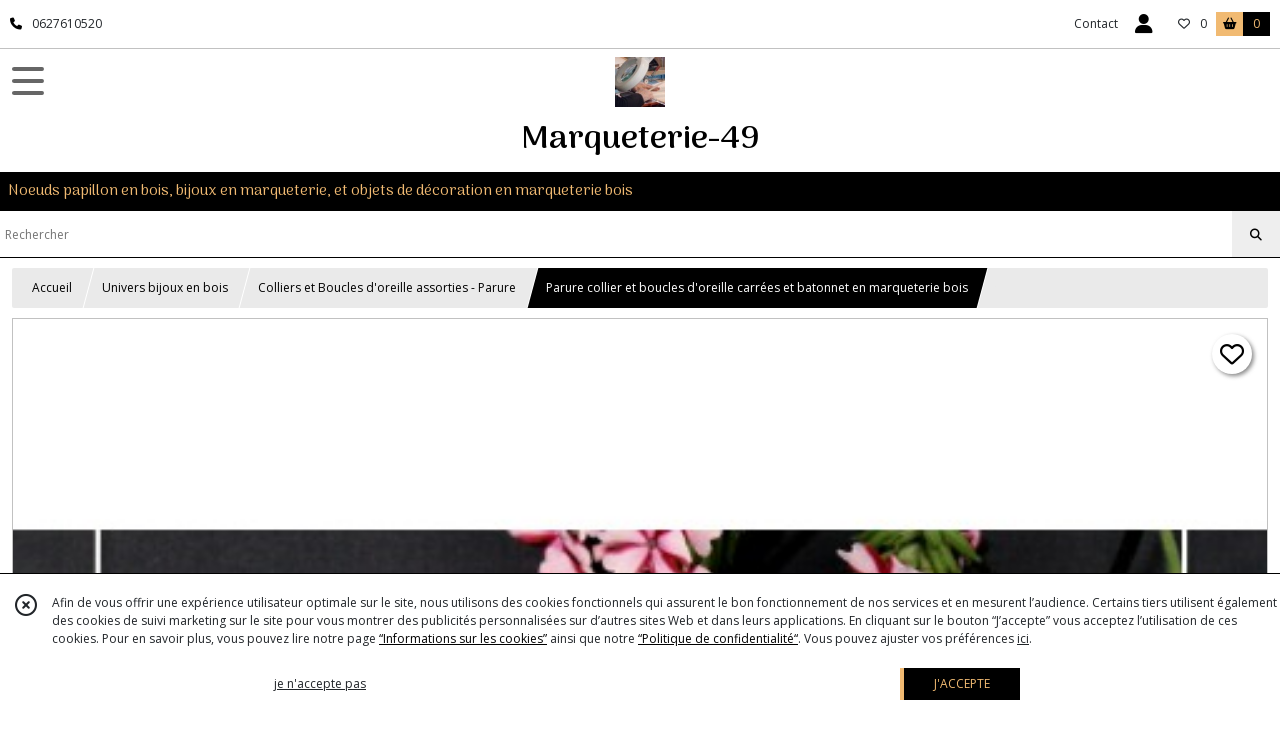

--- FILE ---
content_type: text/html; charset=UTF-8
request_url: https://marqueterie49.fr/550225-parure-collier-et-boucles-d-oreille-carrees-et-batonnet-en-marqueterie-bois.html
body_size: 9987
content:
    <!DOCTYPE html>
<html class="no-js">
<head>
  <meta charset="utf-8">
  <title>Parure collier et boucles d&#039;oreille carrées et batonnet en marqueterie bois | Marqueterie-49</title>
  <meta name="viewport" content="width=device-width, initial-scale=1">
                
      <meta property="og:type" content="product" />
  <meta property="og:url" content="https://marqueterie49.fr/550225-parure-collier-et-boucles-d-oreille-carrees-et-batonnet-en-marqueterie-bois.html" />
  <meta property="og:title" content="Parure collier et boucles d&#039;oreille carrées et batonnet en marqueterie bois" />
  <meta property="og:description" content="Ce collier a une forme insolite et originale, il mettra remarquablement en valeur votre tenue pour les fêtes.. Un ensemble pendentif et boucles..." />
  <meta property="og:image" content="https://eproshopping.cloud/media/25c7375036c04dcb5dd4843603f122486224a183/produit/ade30691a0eeb7f0db1ea5fd68e19b6c4f8823b4.jpeg" />
  <meta property="og:site_name" content="Marqueterie-49" />
                              <script>
    document.documentElement.className = document.documentElement.className.replace(/\bno-js\b/,'js');
  </script>
  <link href="https://fonts.googleapis.com/css2?family=Open+Sans:wght@300..800" rel="stylesheet" type="text/css">
          <link href="https://fonts.googleapis.com/css?family=Arima+Madurai:100,200,300,400,500,700,800,900" rel="stylesheet" type="text/css">
      <link rel="stylesheet" href="/build/997.ba563669.css"><link rel="stylesheet" href="/build/834.16e61b03.css"><link rel="stylesheet" href="/build/80.34683c74.css"><link rel="stylesheet" href="/build/frontend.1fc37339.css">
  <link rel="stylesheet" href="/theme/css/theme_3877_a9aa32c7.css" media="screen">
                          
  <script src="/build/runtime.a75ddfe5.js" defer></script><script src="/build/406.a97bfe4f.js" defer></script><script src="/build/997.8d0fd1da.js" defer></script><script src="/build/923.0164837a.js" defer></script><script src="/build/834.74802303.js" defer></script><script src="/build/80.8bac68f7.js" defer></script><script src="/build/110.01a93047.js" defer></script><script src="/build/609.a2a9851b.js" defer></script><script src="/build/frontend.16e0848b.js" defer></script>
    <script>
        document.addEventListener('DOMContentLoaded', function() {
      initProductPage('\u007B\u0022functionalPriceExtension\u0022\u003A\u0022included\u0022\u007D', '\u007B\u0022customizationConfig\u0022\u003A\u005B\u005D,\u0022pricing\u0022\u003A\u005B\u007B\u0022threshold\u0022\u003A1,\u0022frequency\u0022\u003A\u0022none\u0022,\u0022amount\u0022\u003A30.0,\u0022amountWithTax\u0022\u003A30.0,\u0022discountAmount\u0022\u003A0.0,\u0022discountAmountWithTax\u0022\u003A0.0,\u0022discountKind\u0022\u003A\u0022none\u0022,\u0022discountRate\u0022\u003A0.0,\u0022discountSource\u0022\u003A\u0022none\u0022,\u0022discounts\u0022\u003A\u005B\u005D,\u0022taxes\u0022\u003A\u005B\u007B\u0022type\u0022\u003A\u0022vat\u0022,\u0022amount\u0022\u003A0.0,\u0022rate\u0022\u003A0.0\u007D\u005D\u007D\u005D,\u0022inventories\u0022\u003A\u005B\u007B\u0022id\u0022\u003Anull,\u0022sku\u0022\u003Anull,\u0022availability\u0022\u003A\u0022in_stock\u0022,\u0022displayMode\u0022\u003A\u0022info_and_quantity\u0022,\u0022inventoryMode\u0022\u003A\u0022based_on_stock\u0022,\u0022onDemandDelay\u0022\u003A0,\u0022onDemandText\u0022\u003Anull,\u0022stockQuantity\u0022\u003A1,\u0022storageLocation\u0022\u003Anull,\u0022preparationTime\u0022\u003A0,\u0022eligibleForRestockNotifications\u0022\u003Afalse\u007D\u005D,\u0022id\u0022\u003A\u0022550225\u0022,\u0022title\u0022\u003A\u0022Parure\u0020collier\u0020et\u0020boucles\u0020d\u0027oreille\u0020carr\\u00e9es\u0020et\u0020batonnet\u0020en\u0020marqueterie\u0020bois\u0022,\u0022reference\u0022\u003Anull,\u0022description\u0022\u003A\u0022\u003Cbr\u0020\\\/\u003ECe\u0020collier\u0020a\u0020une\u0020forme\u0020insolite\u0020et\u0020originale,\u0020il\u0020mettra\u0020remarquablement\u0020en\u0020valeur\u0020votre\u0020tenue\u0020pour\u0020les\u0020f\u0026ecirc\u003Btes.\u003Cbr\u0020\\\/\u003EUn\u0020ensemble\u0020pendentif\u0020et\u0020boucles\u0020d\u0027oreille\u0020assorties\u0020\u0026eacute\u003Btonnant,\u0020que\u0020vous\u0020porterez\u0020avec\u0020charme\u0020\u0021\u003Cbr\u0020\\\/\u003E\u003Cbr\u0020\\\/\u003EIl\u0020est\u0020compos\u0026eacute\u003B\u0020d\u0027un\u0020b\u0026acirc\u003Btonnet\u0020en\u0020bois\u0020clair\u0020sur\u0020lequel\u0020est\u0020coll\u0026eacute\u003B\u0020un\u0020carr\u0026eacute\u003B\u0020marron\u0020travers\u0026eacute\u003B\u0020par\u0020un\u0020filet\u0020de\u0020marqueterie\u0020bois.\u003Cbr\u0020\\\/\u003ELes\u0020boucles\u0020d\u0027oreille\u0020carr\u0026eacute\u003Bes\u0020assorties\u0020reprennent\u0020le\u0020carr\u0026eacute\u003B\u0020marron\u0020en\u0020marqueterie\u0020bois\u0020du\u0020pendentif,\u0020mais\u0020le\u0020filet\u0020est\u0020orient\u0026eacute\u003B\u0020dans\u0020l\u0027autre\u0020sens.\u003Cbr\u0020\\\/\u003E\u003Cbr\u0020\\\/\u003ERef.\u0020M63\u003Cbr\u0020\\\/\u003E\u003Cbr\u0020\\\/\u003EDimensions\u0020du\u0020pendentif\u0020\u003A\u003Cbr\u0020\\\/\u003EBat\u0026ocirc\u003Bnnet\u0020\u003A\u00206\u0020x\u00201\u0020cm\u003Cbr\u0020\\\/\u003ECarr\u0026eacute\u003B\u0020\u003A\u0020c\u0026ocirc\u003Bt\u0026eacute\u003Bs\u0020de\u00202,8\u0020cm\u003Cbr\u0020\\\/\u003E\u003Cbr\u0020\\\/\u003EDimensions\u0020des\u0020boucles\u0020d\u0027oreille\u0020\u003A\u0020c\u0026ocirc\u003Bt\u0026eacute\u003Bs\u0020de\u00202,8\u0020cm\u003Cbr\u0020\\\/\u003E\\r\\n\u003Cp\u003ELongueur\u0020du\u0020tour\u0020de\u0020cou\u0020noir\u0020environ\u002049\u0020\u0026agrave\u003B\u002052\u0020cm\u003Cbr\u0020\\\/\u003ETour\u0020de\u0020cou\u0020cordon\u0020plat\u0020noir\u0020en\u0020su\u0026eacute\u003Bdine\u00203\u0020mm\u0020de\u0020large\u003Cbr\u0020\\\/\u003E\u003Cbr\u0020\\\/\u003EArgent\u0026eacute\u003B,\u0020garanti\u0020sans\u0020nickel\u003Cbr\u0020\\\/\u003E\u003Cbr\u0020\\\/\u003EFinition\u0020minutieuse,\u0020vernis\u0020hydro\u0020satin\u0026eacute\u003B\u003C\\\/p\u003E\\r\\nBois\u0020utilis\u0026eacute\u003Bs\u0020\u003A\u0020peuplier\u0020argent\u0026eacute\u003B\u0020\u0028bat\u0026ocirc\u003Bnnet\u0029,\u0020noyer\u0020\u0028carr\u0026eacute\u003B\u0029\u0020et\u0020filet\u0020de\u0020marqueterie\u0020marron,\u0020\u0026eacute\u003Bcru\u0020et\u0020noir\u0022,\u0022shortDescription\u0022\u003Anull,\u0022position\u0022\u003A0,\u0022category\u0022\u003A\u0022id\u007E11741\u0022,\u0022mediaObjects\u0022\u003A\u005B\u0022id\u007E2753395\u0022,\u0022id\u007E2753388\u0022,\u0022id\u007E2753389\u0022,\u0022id\u007E2753392\u0022,\u0022id\u007E2937203\u0022,\u0022id\u007E2937208\u0022,\u0022id\u007E3334527\u0022\u005D,\u0022isOptionRequired\u0022\u003Afalse,\u0022optionHelper\u0022\u003A\u0022\u0022,\u0022optionLabel\u0022\u003A\u0022\u0022,\u0022options\u0022\u003A\u005B\u005D\u007D', '\u005B\u005D');
          });
  </script>
</head>
<body>

      
<header class="t_A02 ">
  <div class="HeaderTop">
    <div class="wrapper">
      <div class="main">
                  <a href="tel:0627610520">
            <span class="icon fa-solid fa-phone"></span>
            <span class="text">0627610520</span>
          </a>
              </div>
      <div class="aside">
                    <ul class="PageLinkContainer level-0" >
                    <li>
                  <a href="/page/qui-sommes-nous.html">
                        <span class="text">Qui suis-je ?</span>
                      </a>
                      </li>
      </ul>

        <ul>
                      <li class="contact">
              <a href="/contactez-nous">Contact</a>
            </li>
                                                                                        <li class="login">
                    <a class="js-adv-modal-open" href="/login">
                      <div class="icon">
                        <span class="fas fa-user d-none d-md-inline"></span>
                        <span class="far fa-user-circle d-md-none"></span>
                      </div>
                      <div class="text">Espace client</div>
                    </a>
                  </li>
                                                                    <li class="favorite">
                <a href="/espace-client/mes-favoris">
                  <div class="icon"><span class="fa-regular fa-heart"></span></div>
                  <div class="counter js-favoriteTotal-total-products">0</div>
                </a>
              </li>
                                      <li class="cart">
                <a href="/panier">
                  <div class="icon"><span class="fas fa-shopping-basket"></span></div>
                  <div class="text">Panier</div>
                  <div class="counter js-cartTotal-total-products">0</div>
                </a>
              </li>
                              </ul>
      </div>
    </div>
  </div>
  <div class="HeaderMiddle">
    <div class="wrapper">
      <div id="header-menu-mobile-toggle">
        <span>Toggle Menu</span>
      </div>
      <div class="main">
        <a href="/">
          <img src="https://eproshopping.cloud/media/25c7375036c04dcb5dd4843603f122486224a183/logo/f119a004ef4677681d0704b2e93bf93cc22a734a.jpg" class="js-PreviewLogo">
          <div>
                                          <div class="title es-custom-fg1 es-custom-f1 es-custom-fs-title js-PreviewTitle">Marqueterie-49</div>
                                                    <div class="baseline es-custom-fg1 es-custom-f1 es-custom-fs-small js-PreviewBaseline">Noeuds papillon en bois, bijoux en marqueterie, et objets de décoration en marqueterie bois</div>
                      </div>
        </a>
      </div>
      <div class="aside">
        <div class="search-form">
          <input type="search" data-url="/catalogue" placeholder="Rechercher">
          <button aria-label="Rechercher"><i class="fas fa-search"></i></button>
        </div>
      </div>
    </div>
  </div>
    <nav class="Menu t_C01">
  <div>
    <ul class="level-0 " >
                    <li>
                              <a href="/">
                              <span class="icon fas fa-home mr-0"></span>
                            <span class="text"></span>
                          </a>
                                </li>
                      <li>
                              <a href="/catalogue">
                            <span class="text">Tous nos produits</span>
                              <span class="fa-solid fa-chevron-right"></span>
                          </a>
                                    <ul class="level-1 display-left" style="display:none">
      <li class="MobileHeaderMenu">
              <a href="/catalogue">
                    <span class="text">Tous nos produits</span>
        </a>
          </li>
                    <li>
                              <a href="/catalogue/94757-univers-noeuds-pap">
                            <span class="text">Univers Noeuds papillon</span>
                              <span class="fa-solid fa-chevron-right"></span>
                          </a>
                                    <ul class="level-2 " >
      <li class="MobileHeaderMenu">
              <a href="/catalogue/94757-univers-noeuds-pap">
                    <span class="text">Univers Noeuds papillon</span>
        </a>
          </li>
                    <li>
                              <a href="/catalogue/67666-barrette-noeud-papillon-bois">
                            <span class="text">Barrettes, pinces et serre-tête</span>
                              <span class="fa-solid fa-chevron-right"></span>
                          </a>
                                    <ul class="level-3 " >
      <li class="MobileHeaderMenu">
              <a href="/catalogue/67666-barrette-noeud-papillon-bois">
                    <span class="text">Barrettes, pinces et serre-tête</span>
        </a>
          </li>
                    <li>
                              <a href="/catalogue/191440-barrettes-noeud-papillon">
                            <span class="text">Barrettes noeud papillon</span>
                          </a>
                                </li>
                      <li>
                              <a href="/catalogue/191441-pince-cheveux-noeud-papillon">
                            <span class="text">Pince cheveux noeud papillon</span>
                          </a>
                                </li>
                      <li>
                              <a href="/catalogue/191442-serre-tete-noeud-papillon">
                            <span class="text">Serre tête noeud papillon</span>
                          </a>
                                </li>
      </ul>
              </li>
                      <li>
                              <a href="/catalogue/11759-boites-coffrets">
                            <span class="text">Boîtes cadeau</span>
                          </a>
                                </li>
                      <li>
                              <a href="/catalogue/11764-boutons-de-manchette">
                            <span class="text">Boutons de manchette</span>
                              <span class="fa-solid fa-chevron-right"></span>
                          </a>
                                    <ul class="level-3 " >
      <li class="MobileHeaderMenu">
              <a href="/catalogue/11764-boutons-de-manchette">
                    <span class="text">Boutons de manchette</span>
        </a>
          </li>
                    <li>
                              <a href="/catalogue/191444-boutons-de-manchette-bois">
                            <span class="text">Boutons de manchette bois</span>
                          </a>
                                </li>
                      <li>
                              <a href="/catalogue/191443-boutons-de-manchette-tissu">
                            <span class="text">Boutons de manchette tissu</span>
                          </a>
                                </li>
      </ul>
              </li>
                      <li>
                              <a href="/catalogue/111606-bracelets">
                            <span class="text">Bracelets</span>
                          </a>
                                </li>
                      <li>
                              <a href="/catalogue/78134-bretelles">
                            <span class="text">Bretelles</span>
                          </a>
                                </li>
                      <li>
                              <a href="/catalogue/11745-broche">
                            <span class="text">Broches</span>
                          </a>
                                </li>
                      <li>
                              <a href="/catalogue/11747-cadeau-de-remerciement">
                            <span class="text">Cadeau invités - Goodies</span>
                          </a>
                                </li>
                      <li>
                              <a href="/catalogue/11754-decoration-table">
                            <span class="text">Décoration de table</span>
                          </a>
                                </li>
                      <li>
                              <a href="/catalogue/336845-Autre">
                            <span class="text">Divers</span>
                          </a>
                                </li>
                      <li>
                              <a href="/catalogue/11750-noeuds-papillon">
                            <span class="text">Noeuds papillon bois</span>
                              <span class="fa-solid fa-chevron-right"></span>
                          </a>
                                    <ul class="level-3 " >
      <li class="MobileHeaderMenu">
              <a href="/catalogue/11750-noeuds-papillon">
                    <span class="text">Noeuds papillon bois</span>
        </a>
          </li>
                    <li>
                              <a href="/catalogue/328991-Stock">
                            <span class="text">Noeud pap bois en stock</span>
                          </a>
                                </li>
                      <li>
                              <a href="/catalogue/328989-Commandes-personnalisees">
                            <span class="text">Commandes personnalisées</span>
                          </a>
                                </li>
      </ul>
              </li>
                      <li>
                              <a href="/catalogue/27502-noeuds-papillon-bois-et-tissu">
                            <span class="text">Noeuds papillon double bois et tissu</span>
                              <span class="fa-solid fa-chevron-right"></span>
                          </a>
                                    <ul class="level-3 " >
      <li class="MobileHeaderMenu">
              <a href="/catalogue/27502-noeuds-papillon-bois-et-tissu">
                    <span class="text">Noeuds papillon double bois et tissu</span>
        </a>
          </li>
                    <li>
                              <a href="/catalogue/208477-bois-et-tissu">
                            <span class="text">Bois et tissu en stock</span>
                          </a>
                                </li>
                      <li>
                              <a href="/catalogue/208479-fond-en-tiss">
                            <span class="text">Tissu et bois en stock</span>
                          </a>
                                </li>
                      <li>
                              <a href="/catalogue/328990-Commandes-personnalisees">
                            <span class="text">Commandes personnalisées</span>
                          </a>
                                </li>
      </ul>
              </li>
                      <li>
                              <a href="/catalogue/11742-noeud-papillon-bois-bebe">
                            <span class="text">Noeuds papillon bébé</span>
                          </a>
                                </li>
                      <li>
                              <a href="/catalogue/11755-noeud-papillon-bois-enfant">
                            <span class="text">Noeuds papillon enfant</span>
                          </a>
                                </li>
                      <li>
                              <a href="/catalogue/11756-noeud-papillon-ado-junior">
                            <span class="text">Noeuds papillon Ado/Junior</span>
                          </a>
                                </li>
                      <li>
                              <a href="/catalogue/11757-noeud-papillon-bois-femme">
                            <span class="text">Noeuds papillon femme</span>
                          </a>
                                </li>
      </ul>
              </li>
                      <li>
                              <a href="/catalogue/111603-univers-cravates-en-bois">
                            <span class="text">Univers Cravates en bois</span>
                              <span class="fa-solid fa-chevron-right"></span>
                          </a>
                                    <ul class="level-2 " >
      <li class="MobileHeaderMenu">
              <a href="/catalogue/111603-univers-cravates-en-bois">
                    <span class="text">Univers Cravates en bois</span>
        </a>
          </li>
                    <li>
                              <a href="/catalogue/111604-cravate-homme">
                            <span class="text">Cravate homme</span>
                          </a>
                                </li>
                      <li>
                              <a href="/catalogue/111605-cravate-femme">
                            <span class="text">Cravate femme</span>
                          </a>
                                </li>
                      <li>
                              <a href="/catalogue/85430-pince-de-cravate">
                            <span class="text">Pinces à cravate</span>
                          </a>
                                </li>
      </ul>
              </li>
                      <li>
                              <a href="/catalogue/27510-bijoux-en-marqueterie">
                            <span class="text">Univers bijoux en bois</span>
                              <span class="fa-solid fa-chevron-right"></span>
                          </a>
                                    <ul class="level-2 " >
      <li class="MobileHeaderMenu">
              <a href="/catalogue/27510-bijoux-en-marqueterie">
                    <span class="text">Univers bijoux en bois</span>
        </a>
          </li>
                    <li>
                              <a href="/catalogue/11733-bague">
                            <span class="text">Bagues</span>
                          </a>
                                </li>
                      <li>
                              <a href="/catalogue/68172-barrettes">
                            <span class="text">Barrettes</span>
                          </a>
                                </li>
                      <li>
                              <a href="/catalogue/11734-boucles-d-oreilles-percees">
                            <span class="text">Boucles d&#039;oreille</span>
                          </a>
                                </li>
                      <li>
                              <a href="/catalogue/333079-Boucles-d-oreille-creole">
                            <span class="text">Boucles d&#039;oreille créole</span>
                          </a>
                                </li>
                      <li>
                              <a href="/catalogue/331894-Boucles-d-oreille-TISSU">
                            <span class="text">Boucles d&#039;oreille TISSU</span>
                          </a>
                                </li>
                      <li>
                              <a href="/catalogue/11763-bracelet">
                            <span class="text">Bracelets</span>
                          </a>
                                </li>
                      <li>
                              <a href="/catalogue/27751-broches">
                            <span class="text">Broches</span>
                          </a>
                                </li>
                      <li>
                              <a href="/catalogue/11729-boucles-d-oreilles-clips">
                            <span class="text">Clips d&#039;oreille</span>
                          </a>
                                </li>
                      <li>
                              <a href="/catalogue/131381-puces-d-oreille">
                            <span class="text">Puces d&#039;oreille</span>
                          </a>
                                </li>
                      <li>
                              <a href="/catalogue/11735-colliers-mi-longs">
                            <span class="text">Colliers</span>
                          </a>
                                </li>
                      <li>
                              <a href="/catalogue/11741-parure">
                            <span class="text">Colliers et Boucles d&#039;oreille assorties - Parure</span>
                          </a>
                                </li>
                      <li>
                              <a href="/catalogue/27503-collier-homme">
                            <span class="text">Bijoux homme</span>
                              <span class="fa-solid fa-chevron-right"></span>
                          </a>
                                    <ul class="level-3 " >
      <li class="MobileHeaderMenu">
              <a href="/catalogue/27503-collier-homme">
                    <span class="text">Bijoux homme</span>
        </a>
          </li>
                    <li>
                              <a href="/catalogue/191438-colliers-homme">
                            <span class="text">Colliers homme</span>
                          </a>
                                </li>
                      <li>
                              <a href="/catalogue/191439-boucles-d-oreille-homme">
                            <span class="text">Boucles d&#039;oreille homme</span>
                          </a>
                                </li>
      </ul>
              </li>
                      <li>
                              <a href="/catalogue/11739-medailles-et-croix">
                            <span class="text">Croix et médailles en bois</span>
                          </a>
                                </li>
      </ul>
              </li>
                      <li>
                              <a href="/catalogue/226382-cartes-cadeau">
                            <span class="text">Cartes cadeau</span>
                          </a>
                                </li>
                      <li>
                              <a href="/catalogue/27511-autres">
                            <span class="text">Autres</span>
                              <span class="fa-solid fa-chevron-right"></span>
                          </a>
                                    <ul class="level-2 " >
      <li class="MobileHeaderMenu">
              <a href="/catalogue/27511-autres">
                    <span class="text">Autres</span>
        </a>
          </li>
                    <li>
                              <a href="/catalogue/11736-cadres">
                            <span class="text">Cadres photo</span>
                          </a>
                                </li>
                      <li>
                              <a href="/catalogue/11740-cartes-faites-main">
                            <span class="text">Cartes en bois</span>
                          </a>
                                </li>
                      <li>
                              <a href="/catalogue/11730-horloge-pendules">
                            <span class="text">Horloges - Pendules en bois</span>
                          </a>
                                </li>
                      <li>
                              <a href="/catalogue/357390-Marque-pages">
                            <span class="text">Marque pages</span>
                          </a>
                                </li>
                      <li>
                              <a href="/catalogue/11758-marque-places">
                            <span class="text">Marque places</span>
                          </a>
                                </li>
                      <li>
                              <a href="/catalogue/191014-masques-tissu-covid19">
                            <span class="text">Masques tissu Covid19</span>
                          </a>
                                </li>
                      <li>
                              <a href="/catalogue/11753-miroirs">
                            <span class="text">Miroirs</span>
                          </a>
                                </li>
                      <li>
                              <a href="/catalogue/11751-plaques-de-porte">
                            <span class="text">Plaques de porte</span>
                          </a>
                                </li>
                      <li>
                              <a href="/catalogue/11743-plateaux-planches">
                            <span class="text">Plateaux</span>
                          </a>
                                </li>
                      <li>
                              <a href="/catalogue/27473-porte-cles">
                            <span class="text">Porte clés</span>
                          </a>
                                </li>
                      <li>
                              <a href="/catalogue/11760-porte-manteaux">
                            <span class="text">Porte-manteaux</span>
                          </a>
                                </li>
                      <li>
                              <a href="/catalogue/11738-portes-photos">
                            <span class="text">Portes photos - Pense bête spirale</span>
                          </a>
                                </li>
                      <li>
                              <a href="/catalogue/11731-tableaux">
                            <span class="text">Tableaux</span>
                          </a>
                                </li>
      </ul>
              </li>
      </ul>
              </li>
                      <li>
                              <a href="/catalogue/94757-univers-noeuds-pap">
                            <span class="text">Univers Noeuds papillon</span>
                              <span class="fa-solid fa-chevron-right"></span>
                          </a>
                                    <ul class="level-1 " style="display:none">
      <li class="MobileHeaderMenu">
              <a href="/catalogue/94757-univers-noeuds-pap">
                    <span class="text">Univers Noeuds papillon</span>
        </a>
          </li>
                    <li>
                              <a href="/catalogue/67666-barrette-noeud-papillon-bois">
                            <span class="text">Barrettes, pinces et serre-tête</span>
                              <span class="fa-solid fa-chevron-right"></span>
                          </a>
                                    <ul class="level-2 " >
      <li class="MobileHeaderMenu">
              <a href="/catalogue/67666-barrette-noeud-papillon-bois">
                    <span class="text">Barrettes, pinces et serre-tête</span>
        </a>
          </li>
                    <li>
                              <a href="/catalogue/191440-barrettes-noeud-papillon">
                            <span class="text">Barrettes noeud papillon</span>
                          </a>
                                </li>
                      <li>
                              <a href="/catalogue/191441-pince-cheveux-noeud-papillon">
                            <span class="text">Pince cheveux noeud papillon</span>
                          </a>
                                </li>
                      <li>
                              <a href="/catalogue/191442-serre-tete-noeud-papillon">
                            <span class="text">Serre tête noeud papillon</span>
                          </a>
                                </li>
      </ul>
              </li>
                      <li>
                              <a href="/catalogue/11759-boites-coffrets">
                            <span class="text">Boîtes cadeau</span>
                          </a>
                                </li>
                      <li>
                              <a href="/catalogue/11764-boutons-de-manchette">
                            <span class="text">Boutons de manchette</span>
                              <span class="fa-solid fa-chevron-right"></span>
                          </a>
                                    <ul class="level-2 " >
      <li class="MobileHeaderMenu">
              <a href="/catalogue/11764-boutons-de-manchette">
                    <span class="text">Boutons de manchette</span>
        </a>
          </li>
                    <li>
                              <a href="/catalogue/191444-boutons-de-manchette-bois">
                            <span class="text">Boutons de manchette bois</span>
                          </a>
                                </li>
                      <li>
                              <a href="/catalogue/191443-boutons-de-manchette-tissu">
                            <span class="text">Boutons de manchette tissu</span>
                          </a>
                                </li>
      </ul>
              </li>
                      <li>
                              <a href="/catalogue/111606-bracelets">
                            <span class="text">Bracelets</span>
                          </a>
                                </li>
                      <li>
                              <a href="/catalogue/78134-bretelles">
                            <span class="text">Bretelles</span>
                          </a>
                                </li>
                      <li>
                              <a href="/catalogue/11745-broche">
                            <span class="text">Broches</span>
                          </a>
                                </li>
                      <li>
                              <a href="/catalogue/11747-cadeau-de-remerciement">
                            <span class="text">Cadeau invités - Goodies</span>
                          </a>
                                </li>
                      <li>
                              <a href="/catalogue/11754-decoration-table">
                            <span class="text">Décoration de table</span>
                          </a>
                                </li>
                      <li>
                              <a href="/catalogue/336845-Autre">
                            <span class="text">Divers</span>
                          </a>
                                </li>
                      <li>
                              <a href="/catalogue/11750-noeuds-papillon">
                            <span class="text">Noeuds papillon bois</span>
                              <span class="fa-solid fa-chevron-right"></span>
                          </a>
                                    <ul class="level-2 " >
      <li class="MobileHeaderMenu">
              <a href="/catalogue/11750-noeuds-papillon">
                    <span class="text">Noeuds papillon bois</span>
        </a>
          </li>
                    <li>
                              <a href="/catalogue/328991-Stock">
                            <span class="text">Noeud pap bois en stock</span>
                          </a>
                                </li>
                      <li>
                              <a href="/catalogue/328989-Commandes-personnalisees">
                            <span class="text">Commandes personnalisées</span>
                          </a>
                                </li>
      </ul>
              </li>
                      <li>
                              <a href="/catalogue/27502-noeuds-papillon-bois-et-tissu">
                            <span class="text">Noeuds papillon double bois et tissu</span>
                              <span class="fa-solid fa-chevron-right"></span>
                          </a>
                                    <ul class="level-2 " >
      <li class="MobileHeaderMenu">
              <a href="/catalogue/27502-noeuds-papillon-bois-et-tissu">
                    <span class="text">Noeuds papillon double bois et tissu</span>
        </a>
          </li>
                    <li>
                              <a href="/catalogue/208477-bois-et-tissu">
                            <span class="text">Bois et tissu en stock</span>
                          </a>
                                </li>
                      <li>
                              <a href="/catalogue/208479-fond-en-tiss">
                            <span class="text">Tissu et bois en stock</span>
                          </a>
                                </li>
                      <li>
                              <a href="/catalogue/328990-Commandes-personnalisees">
                            <span class="text">Commandes personnalisées</span>
                          </a>
                                </li>
      </ul>
              </li>
                      <li>
                              <a href="/catalogue/11742-noeud-papillon-bois-bebe">
                            <span class="text">Noeuds papillon bébé</span>
                          </a>
                                </li>
                      <li>
                              <a href="/catalogue/11755-noeud-papillon-bois-enfant">
                            <span class="text">Noeuds papillon enfant</span>
                          </a>
                                </li>
                      <li>
                              <a href="/catalogue/11756-noeud-papillon-ado-junior">
                            <span class="text">Noeuds papillon Ado/Junior</span>
                          </a>
                                </li>
                      <li>
                              <a href="/catalogue/11757-noeud-papillon-bois-femme">
                            <span class="text">Noeuds papillon femme</span>
                          </a>
                                </li>
      </ul>
              </li>
                      <li>
                              <a href="/catalogue/111603-univers-cravates-en-bois">
                            <span class="text">Univers Cravates en bois</span>
                              <span class="fa-solid fa-chevron-right"></span>
                          </a>
                                    <ul class="level-1 " style="display:none">
      <li class="MobileHeaderMenu">
              <a href="/catalogue/111603-univers-cravates-en-bois">
                    <span class="text">Univers Cravates en bois</span>
        </a>
          </li>
                    <li>
                              <a href="/catalogue/111604-cravate-homme">
                            <span class="text">Cravate homme</span>
                          </a>
                                </li>
                      <li>
                              <a href="/catalogue/111605-cravate-femme">
                            <span class="text">Cravate femme</span>
                          </a>
                                </li>
                      <li>
                              <a href="/catalogue/85430-pince-de-cravate">
                            <span class="text">Pinces à cravate</span>
                          </a>
                                </li>
      </ul>
              </li>
                      <li>
                              <a href="/catalogue/27510-bijoux-en-marqueterie">
                            <span class="text">Univers bijoux en bois</span>
                              <span class="fa-solid fa-chevron-right"></span>
                          </a>
                                    <ul class="level-1 " style="display:none">
      <li class="MobileHeaderMenu">
              <a href="/catalogue/27510-bijoux-en-marqueterie">
                    <span class="text">Univers bijoux en bois</span>
        </a>
          </li>
                    <li>
                              <a href="/catalogue/11733-bague">
                            <span class="text">Bagues</span>
                          </a>
                                </li>
                      <li>
                              <a href="/catalogue/68172-barrettes">
                            <span class="text">Barrettes</span>
                          </a>
                                </li>
                      <li>
                              <a href="/catalogue/11734-boucles-d-oreilles-percees">
                            <span class="text">Boucles d&#039;oreille</span>
                          </a>
                                </li>
                      <li>
                              <a href="/catalogue/333079-Boucles-d-oreille-creole">
                            <span class="text">Boucles d&#039;oreille créole</span>
                          </a>
                                </li>
                      <li>
                              <a href="/catalogue/331894-Boucles-d-oreille-TISSU">
                            <span class="text">Boucles d&#039;oreille TISSU</span>
                          </a>
                                </li>
                      <li>
                              <a href="/catalogue/11763-bracelet">
                            <span class="text">Bracelets</span>
                          </a>
                                </li>
                      <li>
                              <a href="/catalogue/27751-broches">
                            <span class="text">Broches</span>
                          </a>
                                </li>
                      <li>
                              <a href="/catalogue/11729-boucles-d-oreilles-clips">
                            <span class="text">Clips d&#039;oreille</span>
                          </a>
                                </li>
                      <li>
                              <a href="/catalogue/131381-puces-d-oreille">
                            <span class="text">Puces d&#039;oreille</span>
                          </a>
                                </li>
                      <li>
                              <a href="/catalogue/11735-colliers-mi-longs">
                            <span class="text">Colliers</span>
                          </a>
                                </li>
                      <li>
                              <a href="/catalogue/11741-parure">
                            <span class="text">Colliers et Boucles d&#039;oreille assorties - Parure</span>
                          </a>
                                </li>
                      <li>
                              <a href="/catalogue/27503-collier-homme">
                            <span class="text">Bijoux homme</span>
                              <span class="fa-solid fa-chevron-right"></span>
                          </a>
                                    <ul class="level-2 " >
      <li class="MobileHeaderMenu">
              <a href="/catalogue/27503-collier-homme">
                    <span class="text">Bijoux homme</span>
        </a>
          </li>
                    <li>
                              <a href="/catalogue/191438-colliers-homme">
                            <span class="text">Colliers homme</span>
                          </a>
                                </li>
                      <li>
                              <a href="/catalogue/191439-boucles-d-oreille-homme">
                            <span class="text">Boucles d&#039;oreille homme</span>
                          </a>
                                </li>
      </ul>
              </li>
                      <li>
                              <a href="/catalogue/11739-medailles-et-croix">
                            <span class="text">Croix et médailles en bois</span>
                          </a>
                                </li>
      </ul>
              </li>
                      <li>
                              <a href="/catalogue/226382-cartes-cadeau">
                            <span class="text">Cartes cadeau</span>
                          </a>
                                </li>
                      <li>
                              <a href="/catalogue/27511-autres">
                            <span class="text">Autres</span>
                              <span class="fa-solid fa-chevron-right"></span>
                          </a>
                                    <ul class="level-1 " style="display:none">
      <li class="MobileHeaderMenu">
              <a href="/catalogue/27511-autres">
                    <span class="text">Autres</span>
        </a>
          </li>
                    <li>
                              <a href="/catalogue/11736-cadres">
                            <span class="text">Cadres photo</span>
                          </a>
                                </li>
                      <li>
                              <a href="/catalogue/11740-cartes-faites-main">
                            <span class="text">Cartes en bois</span>
                          </a>
                                </li>
                      <li>
                              <a href="/catalogue/11730-horloge-pendules">
                            <span class="text">Horloges - Pendules en bois</span>
                          </a>
                                </li>
                      <li>
                              <a href="/catalogue/357390-Marque-pages">
                            <span class="text">Marque pages</span>
                          </a>
                                </li>
                      <li>
                              <a href="/catalogue/11758-marque-places">
                            <span class="text">Marque places</span>
                          </a>
                                </li>
                      <li>
                              <a href="/catalogue/191014-masques-tissu-covid19">
                            <span class="text">Masques tissu Covid19</span>
                          </a>
                                </li>
                      <li>
                              <a href="/catalogue/11753-miroirs">
                            <span class="text">Miroirs</span>
                          </a>
                                </li>
                      <li>
                              <a href="/catalogue/11751-plaques-de-porte">
                            <span class="text">Plaques de porte</span>
                          </a>
                                </li>
                      <li>
                              <a href="/catalogue/11743-plateaux-planches">
                            <span class="text">Plateaux</span>
                          </a>
                                </li>
                      <li>
                              <a href="/catalogue/27473-porte-cles">
                            <span class="text">Porte clés</span>
                          </a>
                                </li>
                      <li>
                              <a href="/catalogue/11760-porte-manteaux">
                            <span class="text">Porte-manteaux</span>
                          </a>
                                </li>
                      <li>
                              <a href="/catalogue/11738-portes-photos">
                            <span class="text">Portes photos - Pense bête spirale</span>
                          </a>
                                </li>
                      <li>
                              <a href="/catalogue/11731-tableaux">
                            <span class="text">Tableaux</span>
                          </a>
                                </li>
      </ul>
              </li>
      </ul>
    <span id="MenuIndicator"></span>
  </div>
</nav>

  <div class="HeaderBottom">
    <div class="baseline es-custom-bg2 es-custom-fg2 es-custom-f1 es-custom-fs js-PreviewBaseline">
      Noeuds papillon en bois, bijoux en marqueterie, et objets de décoration en marqueterie bois
    </div>
    <div class="search-form es-custom-b1">
      <input type="search" data-url="/catalogue" placeholder="Rechercher">
      <button aria-label="Rechercher"><i class="fas fa-search"></i></button>
    </div>
  </div>
</header>

    <nav aria-label="breadcrumb">
    <ol class="Breadcrumb">
      <li class="es-custom-fg1"><a href="/">Accueil</a></li>
              <li class="es-custom-fg1"><a href="/catalogue/27510-bijoux-en-marqueterie">Univers bijoux en bois</a></li>
              <li class="es-custom-fg1"><a href="/catalogue/11741-parure">Colliers et Boucles d&#039;oreille assorties - Parure</a></li>
            <li class="active es-custom-bg2" aria-current="page">Parure collier et boucles d&#039;oreille carrées et batonnet en marqueterie bois</li>
    </ol>
  </nav>
  <main class="ProductPage" itemscope itemtype="https://schema.org/Product">
    <div class="ProductHeader">
      <div class="ProductGallery">
            <div class="ProductFavorite js-toggle-favorite " data-url="/applications/favorite-list/toggle?id=P-550225">
    <span class="fa-solid fa-heart"></span>
    <span class="fa-solid fa-heart-circle-minus hover" title="Retirer de ma liste de favoris"></span>
    <span class="fa-regular fa-heart"></span>
    <span class="fa-regular fa-heart-circle-plus hover" title="Ajouter à ma liste de favoris"></span>
  </div>
  <div id="product-gallery">
            <a href="https://eproshopping.cloud/media/25c7375036c04dcb5dd4843603f122486224a183/produit/ade30691a0eeb7f0db1ea5fd68e19b6c4f8823b4-lg.jpeg"><img src="https://eproshopping.cloud/media/25c7375036c04dcb5dd4843603f122486224a183/produit/ade30691a0eeb7f0db1ea5fd68e19b6c4f8823b4.jpeg" itemprop="image"></a>
                <a href="https://eproshopping.cloud/media/25c7375036c04dcb5dd4843603f122486224a183/produit/6578ebf7645ee90e2949cdb231da9fe3395d2e40-lg.jpeg"><img src="https://eproshopping.cloud/media/25c7375036c04dcb5dd4843603f122486224a183/produit/6578ebf7645ee90e2949cdb231da9fe3395d2e40.jpeg"></a>
                <a href="https://eproshopping.cloud/media/25c7375036c04dcb5dd4843603f122486224a183/produit/1d2fce50f9bc77c6c3499fe06d80f18ba270e617-lg.jpeg"><img src="https://eproshopping.cloud/media/25c7375036c04dcb5dd4843603f122486224a183/produit/1d2fce50f9bc77c6c3499fe06d80f18ba270e617.jpeg"></a>
                <a href="https://eproshopping.cloud/media/25c7375036c04dcb5dd4843603f122486224a183/produit/440ace7ce4acba223193109cfeb7b340642367cb-lg.jpeg"><img src="https://eproshopping.cloud/media/25c7375036c04dcb5dd4843603f122486224a183/produit/440ace7ce4acba223193109cfeb7b340642367cb.jpeg"></a>
                <a href="https://eproshopping.cloud/media/25c7375036c04dcb5dd4843603f122486224a183/produit/3f24f7d4a52f9ef610545f1c9c5a90cb603ed675-lg.jpeg"><img src="https://eproshopping.cloud/media/25c7375036c04dcb5dd4843603f122486224a183/produit/3f24f7d4a52f9ef610545f1c9c5a90cb603ed675.jpeg"></a>
                <a href="https://eproshopping.cloud/media/25c7375036c04dcb5dd4843603f122486224a183/produit/95ce3471145c3a6fc1f93b87df52f45831be04c7-lg.jpeg"><img src="https://eproshopping.cloud/media/25c7375036c04dcb5dd4843603f122486224a183/produit/95ce3471145c3a6fc1f93b87df52f45831be04c7.jpeg"></a>
                <a href="https://eproshopping.cloud/media/25c7375036c04dcb5dd4843603f122486224a183/produit/cd2b8529723da5a6a1b7b252e9856e47e76a664f-lg.jpeg"><img src="https://eproshopping.cloud/media/25c7375036c04dcb5dd4843603f122486224a183/produit/cd2b8529723da5a6a1b7b252e9856e47e76a664f.jpeg"></a>
      </div>
  <div class="product-image-slider-thumbnails">
          <div class="product-image-thumbnails">
        <div><img src="https://eproshopping.cloud/media/25c7375036c04dcb5dd4843603f122486224a183/produit/ade30691a0eeb7f0db1ea5fd68e19b6c4f8823b4.jpeg"></div>
      </div>
          <div class="product-image-thumbnails">
        <div><img src="https://eproshopping.cloud/media/25c7375036c04dcb5dd4843603f122486224a183/produit/6578ebf7645ee90e2949cdb231da9fe3395d2e40.jpeg"></div>
      </div>
          <div class="product-image-thumbnails">
        <div><img src="https://eproshopping.cloud/media/25c7375036c04dcb5dd4843603f122486224a183/produit/1d2fce50f9bc77c6c3499fe06d80f18ba270e617.jpeg"></div>
      </div>
          <div class="product-image-thumbnails">
        <div><img src="https://eproshopping.cloud/media/25c7375036c04dcb5dd4843603f122486224a183/produit/440ace7ce4acba223193109cfeb7b340642367cb.jpeg"></div>
      </div>
          <div class="product-image-thumbnails">
        <div><img src="https://eproshopping.cloud/media/25c7375036c04dcb5dd4843603f122486224a183/produit/3f24f7d4a52f9ef610545f1c9c5a90cb603ed675.jpeg"></div>
      </div>
          <div class="product-image-thumbnails">
        <div><img src="https://eproshopping.cloud/media/25c7375036c04dcb5dd4843603f122486224a183/produit/95ce3471145c3a6fc1f93b87df52f45831be04c7.jpeg"></div>
      </div>
          <div class="product-image-thumbnails">
        <div><img src="https://eproshopping.cloud/media/25c7375036c04dcb5dd4843603f122486224a183/produit/cd2b8529723da5a6a1b7b252e9856e47e76a664f.jpeg"></div>
      </div>
      </div>
<div class="SocialShare">
              <a class="SocialShare-link facebook" href="https://www.facebook.com/share.php?u=https%3A%2F%2Fmarqueterie49.fr%2F550225-parure-collier-et-boucles-d-oreille-carrees-et-batonnet-en-marqueterie-bois.html" target="_blank"><i class="fab fa-facebook-square"></i> Partager</a>
      <a class="SocialShare-link pinterest" data-base="http://pinterest.com/pin/create/button/?url=https%3A%2F%2Fmarqueterie49.fr%2F550225-parure-collier-et-boucles-d-oreille-carrees-et-batonnet-en-marqueterie-bois.html&description=Parure%20collier%20et%20boucles%20d%27oreille%20carr%C3%A9es%20et%20batonnet%20en%20marqueterie%20bois&media=" href="http://pinterest.com/pin/create/button/?url=https%3A%2F%2Fmarqueterie49.fr%2F550225-parure-collier-et-boucles-d-oreille-carrees-et-batonnet-en-marqueterie-bois.html&description=Parure%20collier%20et%20boucles%20d%27oreille%20carr%C3%A9es%20et%20batonnet%20en%20marqueterie%20bois&media=https%3A%2F%2Feproshopping.cloud%2Fmedia%2F25c7375036c04dcb5dd4843603f122486224a183%2Fproduit%2Fade30691a0eeb7f0db1ea5fd68e19b6c4f8823b4-lg.jpeg" target="_blank"><i class="fab fa-pinterest"></i> Enregistrer</a>
    <a class="SocialShare-link twitter" href="https://twitter.com/intent/tweet?original_referer=https%3A%2F%2Fmarqueterie49.fr%2F550225-parure-collier-et-boucles-d-oreille-carrees-et-batonnet-en-marqueterie-bois.html&text=Parure%20collier%20et%20boucles%20d%27oreille%20carr%C3%A9es%20et%20batonnet%20en%20marqueterie%20bois&url=https%3A%2F%2Fmarqueterie49.fr%2F550225-parure-collier-et-boucles-d-oreille-carrees-et-batonnet-en-marqueterie-bois.html" target="_blank"><i class="fab fa-x-twitter"></i> Poster</a>
</div>

      </div>
      <div class="ProductBrief">
        <h1 class="es-custom-f1" itemprop="name">Parure collier et boucles d&#039;oreille carrées et batonnet en marqueterie bois</h1>
<div class="mt-1 d-flex align-items-center justify-content-between">
      <a class="ProductCategory es-custom-fg1" href="/catalogue/11741-parure" itemprop="category">Colliers et Boucles d&#039;Oreille Assorties - Parure</a>
    </div>
<div class="ProductReference js-ProductReferenceValue">
  </div>
  <div class="ProductPrice es-custom-fg1 js-ProductPriceValue"  itemprop="offers" itemscope itemtype="https://schema.org/Offer">
          <div class="Price ">
                      <span class="Price-value" itemprop="price" content="30">
                <span class="integer">30</span>
                  <span class="currency" itemprop="priceCurrency" content="EUR">€</span>
                      </span>
              <span class="Price-periodKind"></span>
                  </div>

  </div>
  <div class="js-ProductDiscountValue"></div>
    <div class="ProductActionOption"></div>
  <div class="ProductActionQuantity">
    <input type="number" min="1" step="1" value="1" required aria-label="Quantité">
    <div class="ProductStock js-ProductStockValue">
                                <div class="ProductStock-info in_stock" data-sold-out="false">En stock</div>
                                <div class="ProductStock-details">
                              <span class="fa-solid fa-bullhorn"></span> Article bientôt épuisé<br>
                            Quantité disponible : 1
            </div>
                            </div>
  </div>
      <div class="ProductActionButton-Error missing-variant">Veuillez sélectionner une version du produit</div>
  <div class="ProductActionButton-Error missing-customization">Veuillez sélectionner votre personnalisation</div>
  <div class="ProductActionButton-Error quantity">Veuillez sélectionner votre quantité</div>
  <div class="ProductActionButton-Error sold-out">Article épuisé</div>
  <div class="ProductActionButton-Container">
                                                <button type="button" class="ProductActionButton es-custom-fg2 es-custom-bg2 js-add-to-cart " data-url="/panier/ajouter" data-id="P-550225">
        AJOUTER AU PANIER
      </button>
      <button type="button" class="ProductActionButton es-custom-fg2 es-custom-bg2 js-warn-for-restock d-none" data-url="/applications/restock-notifications/subscribe" data-id="P-550225">
        PRÉVENEZ-MOI DU RETOUR EN STOCK
      </button>
                    <button type="button" class="ProductFavorite js-toggle-favorite " data-url="/applications/favorite-list/toggle?id=P-550225" aria-label="Ajouter/Retirer de ma liste de favoris">
        <span class="fa-solid fa-heart"></span>
        <span class="fa-solid fa-heart-circle-minus hover" title="Retirer de ma liste de favoris"></span>
        <span class="fa-regular fa-heart"></span>
        <span class="fa-regular fa-heart-circle-plus hover" title="Ajouter à ma liste de favoris"></span>
      </button>
      </div>
  <div class="ProductBrief-requestInfo es-custom-b1 js-adv-modal-open" data-url="/produit/550225/demande-info">
    <i class="fa-regular fa-comments es-custom-fg1"></i>&nbsp;&nbsp;POSER UNE QUESTION
  </div>
  <div class="PremiumWidget-container lr top">
            <div class="PremiumWidget">
        <div class="icon"><span class="fas fa-gift es-custom-fg1"></span></div>
        <div>
          <div class="title es-custom-f1">FRAIS DE LIVRAISON OFFERTS</div>
          <div class="subtitle">Dès 49€ d&#039;achat (en France)</div>
        </div>
      </div>
                <div class="PremiumWidget">
        <div class="icon"><span class="fas fa-lock es-custom-fg1"></span></div>
        <div>
          <div class="title es-custom-f1">PAIEMENT SÉCURISÉ</div>
          <div class="subtitle">Visa, Mastercard...</div>
        </div>
      </div>
                <div class="PremiumWidget">
        <div class="icon"><span class="far fa-smile es-custom-fg1"></span></div>
        <div>
          <div class="title es-custom-f1">SATISFAIT OU REMBOURSÉ</div>
          <div class="subtitle">14 jours pour changer d&#039;avis</div>
        </div>
      </div>
                <div class="PremiumWidget">
        <div class="icon"><span class="fas fa-thumbs-up es-custom-fg1"></span></div>
        <div>
          <div class="title es-custom-f1">Un CADEAU à faire ?</div>
          <div class="subtitle">Il peut être expédié directement à la personne de votre choix avec votre message sur une carte</div>
        </div>
      </div>
      </div>


      </div>
    </div>
    <div class="ProductContent">
        <div class="ProductDescription">
    <div class="title es-custom-fg1 es-custom-f1">Description</div>
    <div class="content" itemprop="description"><br />Ce collier a une forme insolite et originale, il mettra remarquablement en valeur votre tenue pour les f&ecirc;tes.<br />Un ensemble pendentif et boucles d'oreille assorties &eacute;tonnant, que vous porterez avec charme !<br /><br />Il est compos&eacute; d'un b&acirc;tonnet en bois clair sur lequel est coll&eacute; un carr&eacute; marron travers&eacute; par un filet de marqueterie bois.<br />Les boucles d'oreille carr&eacute;es assorties reprennent le carr&eacute; marron en marqueterie bois du pendentif, mais le filet est orient&eacute; dans l'autre sens.<br /><br />Ref. M63<br /><br />Dimensions du pendentif :<br />Bat&ocirc;nnet : 6 x 1 cm<br />Carr&eacute; : c&ocirc;t&eacute;s de 2,8 cm<br /><br />Dimensions des boucles d'oreille : c&ocirc;t&eacute;s de 2,8 cm<br />
<p>Longueur du tour de cou noir environ 49 &agrave; 52 cm<br />Tour de cou cordon plat noir en su&eacute;dine 3 mm de large<br /><br />Argent&eacute;, garanti sans nickel<br /><br />Finition minutieuse, vernis hydro satin&eacute;</p>
Bois utilis&eacute;s : peuplier argent&eacute; (bat&ocirc;nnet), noyer (carr&eacute;) et filet de marqueterie marron, &eacute;cru et noir</div>
  </div>
<div class="ProductRecommandation">
  <div class="ProductRecommandation-title es-custom-fg1 es-custom-f1">Vous pourriez aussi être intéressé par</div>
  <div class="ProductItemGrid-container">
            <a class="ProductItemGrid t_D01" href="/570581-collier-graphique-ovale-en-bois-formes-geometriques.html">
      <div class="ProductCatchPhrase ">
      <div>PROMOTION</div>
      <div><svg xmlns="http://www.w3.org/2000/svg" viewBox="0 0 32 128"><polygon points="0 0, 32 0, 0 64, 32 128, 0 128"/></svg></div>
    </div>
            <div class="ProductFavorite js-toggle-favorite " data-url="/applications/favorite-list/toggle?id=P-570581">
      <span class="fa-solid fa-heart"></span>
      <span class="fa-solid fa-heart-circle-minus hover" title="Retirer de ma liste de favoris"></span>
      <span class="fa-regular fa-heart"></span>
      <span class="fa-regular fa-heart-circle-plus hover" title="Ajouter à ma liste de favoris"></span>
    </div>
    <div class="image ">
    <div>
      <img src="https://eproshopping.cloud/media/25c7375036c04dcb5dd4843603f122486224a183/produit/756a379b47c65916269dd7e8f01e8a0324bbaf02.jpeg">
    </div>
      </div>
  <div class="title es-custom-fg1">Collier graphique ovale en bois - formes géométriques</div>
      <div class="category">
              Colliers Et Boucles D&#039;oreille Assorties - Parure
          </div>
      <div class="Price-container">
            <div class="Price ">
                        <span class="Price-crossed">
                <span class="integer">28</span>
                  <span class="currency">€</span>
                </span>
            <span class="Price-value">
                <span class="integer">14</span>
                  <span class="currency">€</span>
                      </span>
              <span class="Price-periodKind"></span>
                  </div>

      </div>
  <div class="Discount-container">
                <div class="Discount">
              <span class="Discount-source">PROMOTION</span>
                          <span class="Discount-value">
          <span class="sign">-</span>
          <span class="integer">50</span>
          <span class="symbol">%</span>
        </span>
          </div>
  
      </div>
  <div class="button">
              <button type="button" class="ProductActionButton js-add-to-cart es-custom-bg2" data-url="/panier/ajouter" data-id="P-570581">
        <span class="ProductActionButton-icon es-custom-bg1 es-custom-fg1"><i class="fas fa-shopping-cart"></i></span>
        <span class="ProductActionButton-text mobile es-custom-fg2"><i class="fas fa-plus"></i></span>
        <span class="ProductActionButton-text desktop es-custom-fg2">Ajouter au panier</span>
      </button>
      </div>
</a>

            <a class="ProductItemGrid t_D01" href="/581585-parure-collier-et-boucles-d-oreille-batonnet-et-noeud-papillon-en-bois.html">
      <div class="ProductCatchPhrase ">
      <div>PROMOTION</div>
      <div><svg xmlns="http://www.w3.org/2000/svg" viewBox="0 0 32 128"><polygon points="0 0, 32 0, 0 64, 32 128, 0 128"/></svg></div>
    </div>
            <div class="ProductFavorite js-toggle-favorite " data-url="/applications/favorite-list/toggle?id=P-581585">
      <span class="fa-solid fa-heart"></span>
      <span class="fa-solid fa-heart-circle-minus hover" title="Retirer de ma liste de favoris"></span>
      <span class="fa-regular fa-heart"></span>
      <span class="fa-regular fa-heart-circle-plus hover" title="Ajouter à ma liste de favoris"></span>
    </div>
    <div class="image ">
    <div>
      <img src="https://eproshopping.cloud/media/25c7375036c04dcb5dd4843603f122486224a183/produit/863c265c0d2722ffa027f78a1fdbea85ed622633.jpeg">
    </div>
      </div>
  <div class="title es-custom-fg1">Parure collier et boucles d&#039;oreille batonnet et noeud papillon en bois</div>
      <div class="category">
              Colliers Et Boucles D&#039;oreille Assorties - Parure
          </div>
      <div class="Price-container">
            <div class="Price ">
                        <span class="Price-crossed">
                <span class="integer">25</span>
                  <span class="currency">€</span>
                </span>
            <span class="Price-value">
                <span class="integer">12</span>
                  <span class="currency-sup">€</span>
          <span class="fractional">50</span>
                      </span>
              <span class="Price-periodKind"></span>
                  </div>

      </div>
  <div class="Discount-container">
                <div class="Discount">
              <span class="Discount-source">PROMOTION</span>
                          <span class="Discount-value">
          <span class="sign">-</span>
          <span class="integer">50</span>
          <span class="symbol">%</span>
        </span>
          </div>
  
      </div>
  <div class="button">
              <button type="button" class="ProductActionButton js-add-to-cart es-custom-bg2" data-url="/panier/ajouter" data-id="P-581585">
        <span class="ProductActionButton-icon es-custom-bg1 es-custom-fg1"><i class="fas fa-shopping-cart"></i></span>
        <span class="ProductActionButton-text mobile es-custom-fg2"><i class="fas fa-plus"></i></span>
        <span class="ProductActionButton-text desktop es-custom-fg2">Ajouter au panier</span>
      </button>
      </div>
</a>

            <a class="ProductItemGrid t_D01" href="/628014-parure-en-bois-precieux-trois-ronds-rayes-en-acajou-et-ebene-noir.html">
            <div class="ProductFavorite js-toggle-favorite " data-url="/applications/favorite-list/toggle?id=P-628014">
      <span class="fa-solid fa-heart"></span>
      <span class="fa-solid fa-heart-circle-minus hover" title="Retirer de ma liste de favoris"></span>
      <span class="fa-regular fa-heart"></span>
      <span class="fa-regular fa-heart-circle-plus hover" title="Ajouter à ma liste de favoris"></span>
    </div>
    <div class="image ">
    <div>
      <img src="https://eproshopping.cloud/media/25c7375036c04dcb5dd4843603f122486224a183/produit/fb419a6eb56d5a577b2b44c37f36d70d413dd8f1.jpg">
    </div>
      </div>
  <div class="title es-custom-fg1">Parure en bois précieux - Trois ronds rayés en acajou et bois noir</div>
      <div class="category">
              Colliers Et Boucles D&#039;oreille Assorties - Parure
          </div>
      <div class="Price-container">
            <div class="Price ">
                      <span class="Price-value">
                <span class="integer">30</span>
                  <span class="currency">€</span>
                      </span>
              <span class="Price-periodKind"></span>
                  </div>

      </div>
  <div class="Discount-container">
          
      </div>
  <div class="button">
              <button type="button" class="ProductActionButton js-add-to-cart es-custom-bg2" data-url="/panier/ajouter" data-id="P-628014">
        <span class="ProductActionButton-icon es-custom-bg1 es-custom-fg1"><i class="fas fa-shopping-cart"></i></span>
        <span class="ProductActionButton-text mobile es-custom-fg2"><i class="fas fa-plus"></i></span>
        <span class="ProductActionButton-text desktop es-custom-fg2">Ajouter au panier</span>
      </button>
      </div>
</a>

            <a class="ProductItemGrid t_D01" href="/755015-collier-coeur-carre-et-boucles-d-oreilles-assorties-en-marqueterie-bois.html">
            <div class="ProductFavorite js-toggle-favorite " data-url="/applications/favorite-list/toggle?id=P-755015">
      <span class="fa-solid fa-heart"></span>
      <span class="fa-solid fa-heart-circle-minus hover" title="Retirer de ma liste de favoris"></span>
      <span class="fa-regular fa-heart"></span>
      <span class="fa-regular fa-heart-circle-plus hover" title="Ajouter à ma liste de favoris"></span>
    </div>
    <div class="image ">
    <div>
      <img src="https://eproshopping.cloud/media/25c7375036c04dcb5dd4843603f122486224a183/produit/4cb2557eaab4aef1918af6adcd8c74f29e4a446c.jpeg">
    </div>
      </div>
  <div class="title es-custom-fg1">Collier COEUR carré et boucles d&#039;oreilles assorties en marqueterie bois</div>
      <div class="category">
              Colliers Et Boucles D&#039;oreille Assorties - Parure
          </div>
      <div class="Price-container">
            <div class="Price ">
                      <span class="Price-value">
                <span class="integer">30</span>
                  <span class="currency">€</span>
                      </span>
              <span class="Price-periodKind"></span>
                  </div>

      </div>
  <div class="Discount-container">
          
      </div>
  <div class="button">
              <button type="button" class="ProductActionButton js-add-to-cart es-custom-bg2" data-url="/panier/ajouter" data-id="P-755015">
        <span class="ProductActionButton-icon es-custom-bg1 es-custom-fg1"><i class="fas fa-shopping-cart"></i></span>
        <span class="ProductActionButton-text mobile es-custom-fg2"><i class="fas fa-plus"></i></span>
        <span class="ProductActionButton-text desktop es-custom-fg2">Ajouter au panier</span>
      </button>
      </div>
</a>

      </div>
</div>

    </div>
  </main>
    <div id="blueimp-gallery" class="blueimp-gallery blueimp-gallery-controls" aria-label="image gallery" aria-modal="true" role="dialog">
    <div class="slides" aria-live="polite"></div>
    <h3 class="title"></h3>
    <a class="prev" aria-controls="blueimp-gallery" aria-label="previous slide" aria-keyshortcuts="ArrowLeft"></a>
    <a class="next" aria-controls="blueimp-gallery" aria-label="next slide" aria-keyshortcuts="ArrowRight"></a>
    <a class="close" aria-controls="blueimp-gallery" aria-label="close" aria-keyshortcuts="Escape"></a>
    <a class="play-pause" aria-controls="blueimp-gallery" aria-label="play slideshow" aria-keyshortcuts="Space" aria-pressed="false" role="button"></a>
    <ol class="indicator"></ol>
  </div>
  <template id="CatalogTemplate-ProductOption-select">
    <label class="ProductActionOption-select es-select">
      <select data-option-helper="- Choisissez une version -">
        <option disabled value="-1" selected></option>
      </select>
    </label>
  </template>
    <footer>
  <div class="es-custom-bg2 es-custom-color-bg2">
                        <div class="FooterPayments">
          <div class="FooterPayments-title es-custom-bg2">Paiements sécurisés</div>
                      <img src="/images/payment/paypal-icon.svg" alt="" title="Paiements sécurisés par PayPal">
                      <img src="/images/payment/visa.svg" alt="" title="VISA">
                      <img src="/images/payment/mastercard.svg" alt="" title="Mastercard">
                      <img src="/images/payment/amex.svg" alt="" title="AMEX">
                      <img src="/images/payment/stripe.svg" alt="" title="Paiements sécurisés par Stripe">
                      <img src="/images/payment/gift-card.svg" alt="" title="Paiement par carte cadeau">
                  </div>
              <div class="FooterMain">
      <div class="FooterMain-nav">
        <div class="title">Navigation</div>
                      <a href="/" class="es-custom-fg1-hov"><span class="fas fa-chevron-right"></span> Accueil</a>
          <a href="/catalogue" class="es-custom-fg1-hov"><span class="fas fa-chevron-right"></span> Catalogue</a>
          <a href="/contactez-nous" class="es-custom-fg1-hov"><span class="fas fa-chevron-right"></span> Contact</a>
          <a href="/page/qui-sommes-nous.html" class="es-custom-fg1-hov"><span class="fas fa-chevron-right"></span> Qui suis-je ?</a>
          <a href="/page/cgv.html" class="es-custom-fg1-hov"><span class="fas fa-chevron-right"></span> CGV</a>
          <a href="/page/29399-cgv.html" class="es-custom-fg1-hov"><span class="fas fa-chevron-right"></span> Entretien des bijoux en bois</a>
          <a href="/page/29400-evenements.html" class="es-custom-fg1-hov"><span class="fas fa-chevron-right"></span> Commandes sur mesure</a>
          <a href="/page/35707-site-internet-noeud-pap.html" class="es-custom-fg1-hov"><span class="fas fa-chevron-right"></span> Site internet Noeud pap&#039;</a>
          <a href="/page/35708-mon-blog.html" class="es-custom-fg1-hov"><span class="fas fa-chevron-right"></span> Mon Blog</a>
    
      </div>
      <div class="FooterMain-legal">
        <div class="title">Mentions légales</div>
                          Ce site est édité par Marqueterie49 - Frédérique CESBRON.<br>
          SIREN : 51940171500015<br>                <br><span class="website-hosting-detail-toggle">Hébergement via eProShopping</span>
        <div class="website-hosting-detail" style="display: none">
          Hébergeur :<br>
          Planet Service<br />
21 rue Fécamp<br />
75012 Paris<br />

        </div>
                  <a href="/donnees-personnelles">Gestion des cookies</a>
                      <a href="/page/donn%C3%A9es-personnelles.html">Données personnelles</a>
                        </div>
      <div class="FooterMain-address">
        <div class="title js-PreviewTitle">Marqueterie-49</div>
        <span itemscope itemtype="https://schema.org/LocalBusiness" class="zbfc-localbusiness"><span itemprop="address" itemscope itemtype="https://schema.org/PostalAddress" class="zbfc-address zbfc-address-fr"><span itemprop="streetAddress">4 allée de la Martellerie<br>ST LEGER DES BOIS</span><br><span itemprop="postalCode">49170</span>&nbsp;<span itemprop="addressLocality">ST LEGER DE LINIERES</span><br></span><br><meta itemprop="telephone" content="0627610520"/><meta itemprop="image" content="https://eproshopping.cloud/media/25c7375036c04dcb5dd4843603f122486224a183/logo/f119a004ef4677681d0704b2e93bf93cc22a734a.jpg"/></span>
                  <br><span class="d-none d-md-inline"><i class="fas fa-phone es-custom-fg2" style="margin-right:2px"></i> 0627610520</span>
          <a href="tel:0627610520" style="text-decoration: none" class="d-md-none"><i class="fas fa-phone es-custom-fg2"></i> Téléphone</a>
                          <div class="title mt-3">Suivez nous</div>
          <div class="SocialBlock">
                          <a href="https://www.facebook.com/Cesbronfrederique/" target="_blank"><img src="/build/images/logo_btn_facebook.a8c01f87.svg" alt="Facebook"></a>
                                                      <a href="https://www.pinterest.fr/marqueterie49/" target="_blank"><img src="/build/images/logo_btn_pinterest.26ffd4a2.svg" alt="Pinterest"></a>
                                            <a href="https://www.instagram.com/marqueterie49/" target="_blank"><img src="/build/images/logo_btn_instagram.76ae1956.svg" alt="Instagram"></a>
                                                                                      <a href="https://www.youtube.com/watch?v=LXEdCT9vKSY" target="_blank"><img src="/build/images/logo_btn_youtube.18e3e2f2.svg" alt="Youtube"></a>
                                            <a href="https://marqueterie49.blogspot.com/" target="_blank"><img src="/build/images/logo_btn_blog.a331cb21.svg" alt="Blog"></a>
                                    </div>
                      <div id="LesAvisBadge" class="fixed ">
      <div class="title">Note globale : 4,9/5</div>
      <a href="/avis">
                  <img src="/images/les-avis/badge-5.png" alt="Badge 5 étoiles Les Avis eProShopping">
                <p>707 avis clients</p>
      </a>
    </div>
  
      </div>
    </div>
  </div>
              <div class="FooterCopyright es-custom-bg1">
    <div>
      <span class="es-custom-fg1">
                  Copyright Marqueterie49 - Frédérique CESBRON. Tous droits réservés.
                          Site réalisé avec <a href="https://www.eproshopping.fr" target="_blank" >eProShopping</a>
              </span>
              <a class="footer-manager-access-btn es-custom-fg1 es-custom-fg1-hov es-custom-bg1-hov" href="//eproshopping.fr/espace-gerant/login" target="_blank" rel="nofollow"><i class="fas fa-sign-in-alt"></i> Accès gérant</a>
          </div>
  </div>
  </footer>


  <div id="CookieBanner" class="es-custom-b1" data-url="/maj-cookies" data-ga="UA-164503594-2"    >
    <div class="CookieBanner-close">
      <span class="far fa-times-circle js-cookie-close"></span>
    </div>
    <div class="CookieBanner-text">
      Afin de vous offrir une expérience utilisateur optimale sur le site, nous utilisons des cookies fonctionnels qui assurent le bon fonctionnement de nos services et en mesurent l’audience.
      Certains tiers utilisent également des cookies de suivi marketing sur le site pour vous montrer des publicités personnalisées sur d’autres sites Web et dans leurs applications.
      En cliquant sur le bouton “J’accepte” vous acceptez l’utilisation de ces cookies.
      Pour en savoir plus, vous pouvez lire notre page <a href="/donnees-personnelles" class="es-custom-fg1">“Informations sur les cookies”</a> ainsi que notre <a href="/page/donn%C3%A9es-personnelles.html" class="es-custom-fg1">“Politique de confidentialité“</a>.
      Vous pouvez ajuster vos préférences <span class="js-cookie-openPreference">ici</span>.
    </div>
    <div class="CookieBanner-button">
      <button type="button" class="js-cookie-refuse btn btn-link">je n&#039;accepte pas</button>
    </div>
    <div class="CookieBanner-button">
      <button type="button" class="js-cookie-accept btn btn-primary es-custom-fg2 es-custom-fg2-hov es-custom-bg2 es-custom-bg2-hov es-custom-b2-l es-custom-b2-l-hov">J&#039;ACCEPTE</button>
    </div>
  </div>
  <template id="CookieEditPreferenceModal-body">
    <ul class="CheckboxGroup">
  <li>
    <input type="checkbox" id="gpdr_fct" name="1" checked disabled>
    <label for="gpdr_fct">
      <span class="title">Fonctionnels</span>
      Les cookies fonctionnels sont nécessaires à l’utilisation et au bon fonctionnement du site Web. Ils vous permettent notamment de mettre des produits dans votre panier d’achat et de procéder au paiement de votre commande. Par conséquent, ces cookies ne peuvent pas être désactivés.
    </label>
  </li>
  <li>
    <input type="checkbox" id="gpdr_an" name="2" >
    <label for="gpdr_an">
      <span class="title">Marketing et analytique</span>
      Ces cookies sont utilisés pour analyser l’audience et le suivi des visites, l’historique de vos achats et votre comportement sur le site Web. Ils pourraient nous permettre de personnaliser votre expérience en ligne en associant vos données à celles d’autres clients qui ont un profil similaire, pour vous montrer des publicités ciblées sur d’autres sites Web et sur des applications tierces. Si vous désactivez ces cookies, votre expérience en ligne risque d’être moins riche et les publicités qui vous seront montrées moins pertinentes.
    </label>
  </li>
</ul>
<div class="text-center">
  <button type="button" class="js-cookie-save btn btn-primary es-custom-fg2 es-custom-fg2-hov es-custom-bg2 es-custom-bg2-hov es-custom-b2-l es-custom-b2-l-hov" data-url="/maj-cookies">ENREGISTRER</button>
</div>
  </template>
</body>
</html>


--- FILE ---
content_type: text/css
request_url: https://marqueterie49.fr/theme/css/theme_3877_a9aa32c7.css
body_size: 3519
content:
.sk-spinner-wave div{background-color:#f1ba72}.modal .modal-header{color:#f1ba72;background-color:#000}.modal .modal-footer .es-modal-apply{color:#f1ba72;background-color:#000;border-left-color:#f1ba72}.modal .modal-footer .es-modal-apply:hover{color:#000;background-color:#f1ba72;border-left-color:#000}.CartCoupon-Add,.CartQuickAdd-Add{color:#f1ba72;background-color:#000}.CartCoupon-Add:hover,.CartQuickAdd-Add:hover{color:#000;background-color:#f1ba72}.CartPayment-Method.active{border-color:#000 !important}.CartShipping-GroupHeader{color:#000}.CartShipping-Group.active .CartShipping-GroupHeader{border-color:#000 !important;background-color:#000}.CartShipping-Group.active .CartShipping-GroupHeader-label,.CartShipping-Group.active .CartShipping-GroupHeader-toggle{color:#fff}.CartShipping-Method>input[type=radio]:checked+.CartShipping-MethodHeader,.CartShipping-ShopPickup>input[type=radio]:checked+.CartShipping-ShopPickupHeader,.CartShipping-Pickup>input[type=radio]:checked+.CartShipping-PickupHeader,.CartShipping-Pickup.active>.CartShipping-PickupHeader{border-color:#000}.CartShipping-Method>input[type=radio]:checked+.CartShipping-MethodHeader-radio span,.CartShipping-ShopPickup>input[type=radio]:checked+.CartShipping-ShopPickupHeader-radio span,.CartShipping-Pickup>input[type=radio]:checked+.CartShipping-PickupHeader-radio span,.CartShipping-Pickup.active>.CartShipping-PickupHeader-radio span{color:#000}.ProductFavorite span{color:#000}header.t_A02 a{color:inherit;text-decoration:none}header.t_A02 ul{padding:0;margin-bottom:0}header.t_A02 .HeaderTop{border-bottom:1px solid #c1c1c1}header.t_A02 .HeaderTop .wrapper{display:flex;justify-content:space-between;align-items:center;padding:0 10px}header.t_A02 .HeaderTop .wrapper a,header.t_A02 .HeaderTop .wrapper li>div{display:flex;align-items:center;justify-content:center;min-height:48px;min-width:48px}header.t_A02 .HeaderTop .wrapper a .icon,header.t_A02 .HeaderTop .wrapper li>div .icon{margin-right:10px}header.t_A02 .HeaderTop .wrapper a .text,header.t_A02 .HeaderTop .wrapper li>div .text{flex:1}header.t_A02 .HeaderTop .wrapper .main{display:flex;align-items:center}header.t_A02 .HeaderTop .wrapper .main a .icon{color:#000}header.t_A02 .HeaderTop .wrapper .aside ul{display:flex;align-items:center}header.t_A02 .HeaderTop .wrapper .aside ul li{list-style:none}header.t_A02 .HeaderTop .wrapper .aside ul li.blog{display:none}header.t_A02 .HeaderTop .wrapper .aside ul li.adv-login{display:none}header.t_A02 .HeaderTop .wrapper .aside ul li.login a .icon{font-size:20px;color:#000;margin-right:0}header.t_A02 .HeaderTop .wrapper .aside ul li.login a .text{display:none}header.t_A02 .HeaderTop .wrapper .aside ul li.cart a div{width:27px;padding:3px 0;margin-right:0;text-align:center}header.t_A02 .HeaderTop .wrapper .aside ul li.cart a .icon{color:#000;background-color:#f1ba72}header.t_A02 .HeaderTop .wrapper .aside ul li.cart a .text{display:none}header.t_A02 .HeaderTop .wrapper .aside ul li.cart a .counter{color:#f1ba72;background-color:#000}header.t_A02 .HeaderTop .wrapper .aside ul.PageLinkContainer{display:none}header.t_A02 .HeaderMiddle .wrapper{position:relative;padding:.5rem .25rem;min-height:56px}header.t_A02 .HeaderMiddle .main img{max-height:50px;max-width:calc(100% - 96px);padding:0 !important}header.t_A02 .HeaderMiddle .main a{display:block;text-align:center}header.t_A02 .HeaderMiddle .main a>div{margin-top:8px;font-weight:700}header.t_A02 .HeaderMiddle .main a>div h1{position:absolute;right:200%;margin-bottom:0;font-weight:inherit;line-height:inherit}header.t_A02 .HeaderMiddle .main a>div h1.title{position:static}header.t_A02 .HeaderMiddle .main a>div .baseline{display:none}header.t_A02 .HeaderMiddle .aside{display:none}header.t_A02 .HeaderBottom .baseline{padding:8px;overflow-x:hidden;white-space:nowrap;text-overflow:ellipsis}header.t_A02 .HeaderBottom .search-form{height:48px;overflow:hidden;border-bottom:1px solid;border-top:1px solid}header.t_A02 .HeaderBottom .search-form input{float:left;width:calc(100% - 60px);height:46px;border:none;padding-left:5px}header.t_A02 .HeaderBottom .search-form button{float:right;height:48px;width:48px;background-color:#eee}@media(width >= 768px){header.t_A02 .HeaderTop{color:#fff;background-color:#000;border-bottom:none}header.t_A02 .HeaderTop .wrapper{padding:0 12px;min-height:48px}header.t_A02 .HeaderTop .wrapper a,header.t_A02 .HeaderTop .wrapper li>div{min-height:auto;min-width:auto}header.t_A02 .HeaderTop .wrapper a span.fa-sort-down:not(.icon),header.t_A02 .HeaderTop .wrapper li>div span.fa-sort-down:not(.icon){margin-left:5px;margin-bottom:5px}header.t_A02 .HeaderTop .wrapper .main a .icon{color:#f1ba72}header.t_A02 .HeaderTop .wrapper .aside{display:flex}header.t_A02 .HeaderTop .wrapper .aside ul li{display:flex;align-items:center;margin:0 10px}header.t_A02 .HeaderTop .wrapper .aside ul li.MobileHeaderMenu{display:none}header.t_A02 .HeaderTop .wrapper .aside ul li>a,header.t_A02 .HeaderTop .wrapper .aside ul li>div{display:inline-flex}header.t_A02 .HeaderTop .wrapper .aside ul li.blog{display:flex}header.t_A02 .HeaderTop .wrapper .aside ul li.blog a .icon{color:inherit;font-size:16px}header.t_A02 .HeaderTop .wrapper .aside ul li.blog a .text{margin-left:5px}header.t_A02 .HeaderTop .wrapper .aside ul li.adv-login{display:flex}header.t_A02 .HeaderTop .wrapper .aside ul li.login a .icon{color:inherit;font-size:16px}header.t_A02 .HeaderTop .wrapper .aside ul li.login a .text{display:block;margin-left:5px}header.t_A02 .HeaderTop .wrapper .aside ul li.cart a .icon{width:auto;padding:0;color:inherit;background-color:rgba(0,0,0,0)}header.t_A02 .HeaderTop .wrapper .aside ul li.cart a .text{display:block;width:auto;padding:0;margin:0 5px}header.t_A02 .HeaderTop .wrapper .aside ul li.cart a .counter{width:30px;padding:8px 0;color:#000;font-size:14px;line-height:1;font-weight:700;background-color:#fff;border-radius:50%}header.t_A02 .HeaderTop .wrapper .aside ul.PageLinkContainer{display:flex}header.t_A02 .HeaderTop .wrapper .aside ul.PageLinkContainer::after{content:"|";color:#f1ba72}header.t_A02 .HeaderTop .wrapper .aside ul.PageLinkContainer ul.level-1{display:flex;flex-direction:column;align-items:flex-start;position:absolute;z-index:100;top:100%;left:0;margin:0;padding-top:20px;background-color:#eaeaea;border-left:4px solid #000}header.t_A02 .HeaderTop .wrapper .aside ul.PageLinkContainer ul.level-1>li>a,header.t_A02 .HeaderTop .wrapper .aside ul.PageLinkContainer ul.level-1>li>div{padding:10px;color:#920209}header.t_A02 .HeaderTop .wrapper .aside ul.PageLinkContainer ul.level-1>li>a:hover{color:#f5af24}header.t_A02 .HeaderTop .wrapper .aside>ul>li:not(:first-child){margin-left:0}header.t_A02 .HeaderTop .wrapper .aside>ul>li:not(:first-child)::before{content:"|";margin-right:10px;color:#fff}header.t_A02 .HeaderMiddle .wrapper{display:flex;align-items:center;justify-content:space-between;padding:.5rem .75rem}header.t_A02 .HeaderMiddle .main{flex:1}header.t_A02 .HeaderMiddle .main img{max-width:calc(100% - 200px);max-height:calc(90px + 0*30px);margin-right:15px}header.t_A02 .HeaderMiddle .main a{display:flex;align-items:center}header.t_A02 .HeaderMiddle .main a>div{margin:0 10px;text-align:left}header.t_A02 .HeaderMiddle .main a>div .baseline{display:block}header.t_A02 .HeaderMiddle .aside{display:block;width:180px}header.t_A02 .HeaderMiddle .aside .search-form{display:flex;align-items:center;border:1px solid #c1c1c1;background-color:#fff}header.t_A02 .HeaderMiddle .aside .search-form input{flex:1;height:35px;padding:2px 5px 2px 10px;border:none;outline:none;background-color:rgba(0,0,0,0)}header.t_A02 .HeaderMiddle .aside .search-form button{width:26px;height:39px;padding:0;background-color:rgba(0,0,0,0);border:none}header.t_A02 nav.Menu{border-top:1px solid #c1c1c1;border-bottom:1px solid #c1c1c1}header.t_A02 .HeaderBottom{display:none}}@media(width >= 1024px){header.t_A02 .HeaderMiddle .aside{width:275px}}@media(width >= 1025px){header.t_A02.with-fullscreen-slider .HeaderTop{color:#000;background-color:rgba(255,255,255,.5)}header.t_A02.with-fullscreen-slider .HeaderTop .wrapper{border-bottom:none}header.t_A02.with-fullscreen-slider .HeaderMiddle{background-color:rgba(255,255,255,.5)}header.t_A02.with-fullscreen-slider .HeaderMiddle .aside .search-form{border-top:none;border-left:none;border-right:none;border-bottom:1px solid #000;background-color:rgba(0,0,0,0)}header.t_A02.with-fullscreen-slider nav.Menu{background-color:rgba(255,255,255,.5)}}#BlogPage{position:relative}#BlogPage *{box-sizing:border-box}.BlogPage-container aside{padding:40px;margin:15px;color:#fff;background-color:#000}.BlogPage-container aside .title{margin-bottom:25px;font-size:26px;font-weight:700}@media(width >= 1024px){.BlogPage-container{display:flex;position:relative;z-index:1}.BlogPage-container aside{padding:0;margin:0;width:25%}.BlogPage-container aside .title{padding-left:40px;margin:25px 0}.BlogPage-container main{width:66.6666%;padding:20px;background-color:#fff}}.BlogCategory{width:100%;padding:15px}.BlogCategory-image{background-color:#eee;text-align:center}.BlogCategory-image span{margin:60px 0;font-size:70px;color:#666}@media(width >= 1024px){.BlogCategory-image{position:absolute;z-index:0;height:394px;width:100%;overflow:hidden}.BlogCategory-image span{margin-top:60px;font-size:110px}.BlogCategory-image .mask-1{position:absolute;bottom:-105px;height:155px;width:100%;background-color:#fff;transform:skewY(-8deg)}.BlogCategory-image .mask-2{position:absolute;bottom:-15px;height:47px;width:25%;background-color:#000;transform:skewY(-8deg)}.BlogCategory-image+.BlogPage-container{padding-top:219px}.BlogCategory-image+.BlogPage-container aside{margin-top:167px}}.BlogCategory-filter{padding-left:0;list-style:none}.BlogCategory-filter a{text-decoration:none;color:inherit}.BlogCategory-filter ul{padding-left:20px}.BlogCategory-filter li.current>a{color:#f1ba72;font-weight:700}.BlogCategory-filter>li>a{display:block;font-size:16px;margin-bottom:12px;font-weight:700}.BlogCategory-filter>li>ul{list-style-type:square}@media(width >= 1024px){.BlogCategory-filter{padding-left:40px}}.BlogCategory .title{padding-left:15px;font-size:30px;font-weight:700;line-height:45px;border-left:8px solid #000}.BlogCategory .description{margin:10px 0}.BlogSubCategory{display:block;width:100%;padding:15px;color:inherit;text-decoration:none}.BlogSubCategory-container{display:flex;flex-wrap:wrap;margin-bottom:10px}.BlogSubCategory .image{margin-bottom:20px;background-color:#eee;text-align:center}.BlogSubCategory .image span{margin:56px 0;font-size:70px;color:#666}.BlogSubCategory .title{padding-left:15px;font-size:22px;font-weight:700;line-height:35px;border-left:5px solid #000}.BlogSubCategory .description{margin:10px 0}.BlogSubCategory .see-more{width:33px;padding:3px 0 5px;color:#fff;background-color:#000;text-align:center}@media(width >= 768px){.BlogSubCategory{width:50%}}.BlogPost{width:100%;padding:15px;color:inherit;text-decoration:none}.BlogPost-container{display:flex;flex-wrap:wrap;margin-bottom:10px}.BlogPost .image{margin-bottom:20px;background-color:#eee;text-align:center}.BlogPost .image span{margin:calc(30% - 25px) 0;font-size:50px;color:#666}.BlogPost .title{font-size:16px;font-weight:700}.BlogPost .description{margin:10px 0}.BlogPost .see-more{width:33px;padding:3px 0 5px;color:#fff;background-color:#000;text-align:center}@media(width >= 768px){.BlogPost{width:33.3333%}}nav.t_C01{position:absolute;left:-100%;z-index:100;width:100%;transition:left .3s;overflow:hidden scroll;background-color:#fff;border-top:1px solid #666}nav.t_C01 ul{padding:0}nav.t_C01 li{list-style:none}nav.t_C01 li>a,nav.t_C01 li>div{display:flex;align-items:center;font-size:17px;padding:15px 20px;text-decoration:none}nav.t_C01 li>a .icon,nav.t_C01 li>div .icon{padding:4px 0 3px;margin-right:10px}nav.t_C01 li>a .text,nav.t_C01 li>div .text{flex:1}nav.t_C01 li>a img,nav.t_C01 li>div img{max-width:100%}nav.t_C01 li>a .legend,nav.t_C01 li>div .legend{display:block;margin-top:.5em;font-weight:700}nav.t_C01 li>a.image,nav.t_C01 li>div.image{flex-direction:column;align-items:normal}nav.t_C01 li.MobileHeaderMenu{color:#920209;background-color:#f1ba72}nav.t_C01 ul.level-0{margin:10px 0}@media(width <= 767px){nav.t_C01 ul.level-0 li>a[href="/"]{display:none}nav.t_C01 ul.level-0 ul{display:none;position:absolute;z-index:100;top:0;left:150%;width:calc(100% - 40px);padding:5px 0;background-color:#fff;box-shadow:0 2px 5px #333;transition:left .3s}nav.t_C01 ul.level-0 li.opened>ul{display:block;left:40px}}nav.t_C01 .PageLinkContainer{margin:10px 0;border-top:1px solid #666}nav.t_C01 .AdditionalPages{margin:10px 0;border-top:1px solid #666}@media(width >= 768px){nav.t_C01{display:block;position:initial;left:initial;top:initial;width:initial;height:initial;overflow:initial;border-top:none}nav.t_C01>div{position:relative;margin:0 auto}nav.t_C01 li>a,nav.t_C01 li>div{font-size:14px}nav.t_C01 li>a span.fa-chevron-right:not(.icon),nav.t_C01 li>div span.fa-chevron-right:not(.icon){display:none}nav.t_C01 li>a.image,nav.t_C01 li>div.image{align-items:center}nav.t_C01 li.MobileHeaderMenu{display:none}nav.t_C01 ul.level-0{display:flex;flex-wrap:wrap;height:50px;width:100%;max-width:82.5rem;margin:0 auto;overflow:hidden;background-color:rgba(0,0,0,0)}nav.t_C01 ul.level-0>li>a,nav.t_C01 ul.level-0>li>div{color:#000;padding:14px 13px 15px}nav.t_C01 ul.level-1{display:flex;flex-flow:column wrap;align-content:flex-start;position:absolute;z-index:100;top:100%;left:0;width:100%;margin:0;padding:30px 0 20px max(0px,50vw - 41.25rem);background-color:#eaeaea;border-top:1px solid #000;border-bottom:1px solid #000}nav.t_C01 ul.level-1>li{width:min(20.625rem,25vw);padding:0 15px 10px}nav.t_C01 ul.level-1>li.column-break{flex-basis:100%;width:0;padding:0}nav.t_C01 ul.level-1>li>a,nav.t_C01 ul.level-1>li>div{padding:0;font-weight:700;color:#920209;text-transform:uppercase}nav.t_C01 ul.level-1>li>a:hover{color:#f5af24}nav.t_C01 ul.level-1.display-center{align-content:center;padding-left:0}nav.t_C01 ul.level-1.display-column{align-content:flex-start;width:auto;padding-left:0;border-left:1px solid #000;border-right:1px solid #000}nav.t_C01 ul.level-1.display-column>li:not(.column-break){width:auto;padding-left:20px;padding-right:20px}nav.t_C01 ul.level-1.display-column>li:not(.column-break) img{max-width:min(20.625rem,25vw)}nav.t_C01 ul.level-1.verticalTabsMenu{display:block;padding:0;background-color:#fafafa}nav.t_C01 ul.level-1.verticalTabsMenu>li{margin-left:max(0px,50vw - 41.25rem);padding:0}nav.t_C01 ul.level-1.verticalTabsMenu>li>a,nav.t_C01 ul.level-1.verticalTabsMenu>li>div{padding:17px 20px;color:#000;text-transform:uppercase}nav.t_C01 ul.level-1.verticalTabsMenu>li>a span,nav.t_C01 ul.level-1.verticalTabsMenu>li>div span{display:block}nav.t_C01 ul.level-1.verticalTabsMenu>li>ul{display:none;position:absolute;z-index:100;top:0;left:max(25vw,50vw - 20.625rem);width:min(61.875rem,75vw);padding:30px 0 10px;margin:0;background-color:#eaeaea}nav.t_C01 ul.level-1.verticalTabsMenu>li.active>a,nav.t_C01 ul.level-1.verticalTabsMenu>li.active>div{color:#f90101}nav.t_C01 ul.level-1.verticalTabsMenu>li.active>ul{display:flex;flex-flow:column wrap;align-content:flex-start}nav.t_C01 ul.level-1.verticalTabsMenu .level-2>li{width:min(20.625rem,25vw);padding:0 15px 20px}nav.t_C01 ul.level-1.verticalTabsMenu .level-2>li>a,nav.t_C01 ul.level-1.verticalTabsMenu .level-2>li>div{padding:0;font-weight:700;color:#920209;text-transform:uppercase}nav.t_C01 ul.level-1.verticalTabsMenu .level-2>li>a:hover{color:#f5af24}nav.t_C01 ul.level-2,nav.t_C01 ul.level-3,nav.t_C01 ul.level-4{margin-bottom:5px}nav.t_C01 ul.level-2>li>a,nav.t_C01 ul.level-2>li>div,nav.t_C01 ul.level-3>li>a,nav.t_C01 ul.level-3>li>div,nav.t_C01 ul.level-4>li>a,nav.t_C01 ul.level-4>li>div{padding:2px 0;color:#000;text-transform:none}nav.t_C01 ul.level-2>li>a:hover,nav.t_C01 ul.level-3>li>a:hover,nav.t_C01 ul.level-4>li>a:hover{color:#a56203}nav.t_C01 ul.level-4{margin-left:15px}nav.t_C01 ul:not(.level-0,.level-1,.level-2,.level-3,.level-4){display:none}nav.t_C01 .AdditionalPages{display:none}nav.t_C01 ul.level-0.PageLinkContainer{display:none}}nav.t_C01 #MenuIndicator{position:absolute;left:0;bottom:0;width:0;height:3px;background-color:#000}.ProductItemGrid{position:relative;border:1px solid #bbb}.ProductItemGrid:hover{box-shadow:0 0 5px #888;color:inherit;text-decoration:none}.ProductItemGrid .image{margin:15px 15px 10px;position:relative}.ProductItemGrid .image::before{padding-top:100%;display:block;content:""}.ProductItemGrid .image>div{position:absolute;top:0;bottom:0;left:0;width:100%;height:100%;border:0}.ProductItemGrid .image img{width:100%;height:100%;object-fit:contain}.ProductItemGrid .image img[src$="/defaultImage.png"]{position:absolute;height:60px;width:auto}.ProductItemGrid .image.autoCrop img{object-fit:cover}.ProductItemGrid .camera-count{position:absolute;right:10px;top:10px;width:25px;height:19px;text-align:center;color:#fff;padding-top:2px}.ProductItemGrid .title{height:3em;padding:0 4px;font-family:"Open Sans",sans-serif;font-size:calc(14px + 0px);font-weight:600;overflow:hidden;text-align:center}.ProductItemGrid .category{text-align:center;font-size:11px}.ProductItemGrid .reference{text-align:center;font-size:11px}.ProductItemGrid .Price-container{display:flex;align-items:flex-end;justify-content:center;font-size:16px;height:50px}.ProductItemGrid .Discount-container{text-align:center;height:21px}.ProductItemGrid .button{padding:10px 0;text-align:center}.ProductItemGrid button{padding:5px;position:relative;overflow:hidden}.ProductItemGrid button:hover{box-shadow:0 0 5px #888}.ProductCatchPhrase{display:flex;position:absolute;left:0;top:10px;z-index:10;max-width:90%;filter:drop-shadow(2px 2px 2px #888)}.ProductCatchPhrase div:first-child{padding:3px 10px;font-size:16px;font-weight:900;height:30px;text-overflow:ellipsis;white-space:nowrap;overflow:hidden;color:#000;background-color:#f1ba72}.ProductCatchPhrase svg{height:30px;width:auto;fill:#f1ba72}.ProductCatchPhrase.long div:first-child{padding:8px 10px;font-size:10px}@media(width >= 768px){.ProductCatchPhrase{top:20px}.ProductCatchPhrase div:first-child{padding:5px 15px;font-size:18px;height:37px}.ProductCatchPhrase svg{height:37px}.ProductCatchPhrase.long div:first-child{padding:10px 15px 9px;font-size:12px}}.es-custom-fg1{color:#000 !important}.es-custom-fg1-hov:hover{color:#f1ba72 !important}.es-custom-bg1{background-color:#f1ba72 !important}.es-custom-bg1-hov:hover{background-color:#000 !important}.es-custom-fg2{color:#f1ba72 !important}.es-custom-fg2-hov:hover{color:#000 !important}.es-custom-bg2{background-color:#000 !important}.es-custom-bg2-hov:hover{background-color:#f1ba72 !important}.es-custom-color-bg1{color:#000}.es-custom-color-bg2{color:#fff}.es-custom-b1{border-color:#000 !important}.es-custom-b1-t{border-top-color:#000 !important}.es-custom-b1-r{border-right-color:#000 !important}.es-custom-b1-b{border-bottom-color:#000 !important}.es-custom-b1-l{border-left-color:#000 !important}.es-custom-b2{border-color:#f1ba72 !important}.es-custom-b2-t{border-top-color:#f1ba72 !important}.es-custom-b2-r{border-right-color:#f1ba72 !important}.es-custom-b2-b{border-bottom-color:#f1ba72 !important}.es-custom-b2-l{border-left-color:#f1ba72 !important}.es-custom-b2-l-hov:hover{border-left-color:#000 !important}.es-custom-f1{font-family:"Arima Madurai",sans-serif}.es-custom-fs-title{font-size:calc(30px + 3px)}.es-custom-fs-h1{font-size:calc(1.75rem + 3*.1rem)}.es-custom-fs{font-size:calc(12px + 3px)}.es-custom-fs-small{font-size:calc(11px + 3px)}.es-custom-grad1{background:#f1ba72;background:-webkit-linear-gradient(45deg, #f1ba72 0%, #f1ba72 25%, #fff 100%);background:linear-gradient(45deg, #f1ba72 0%, #f1ba72 25%, #fff 100%)}